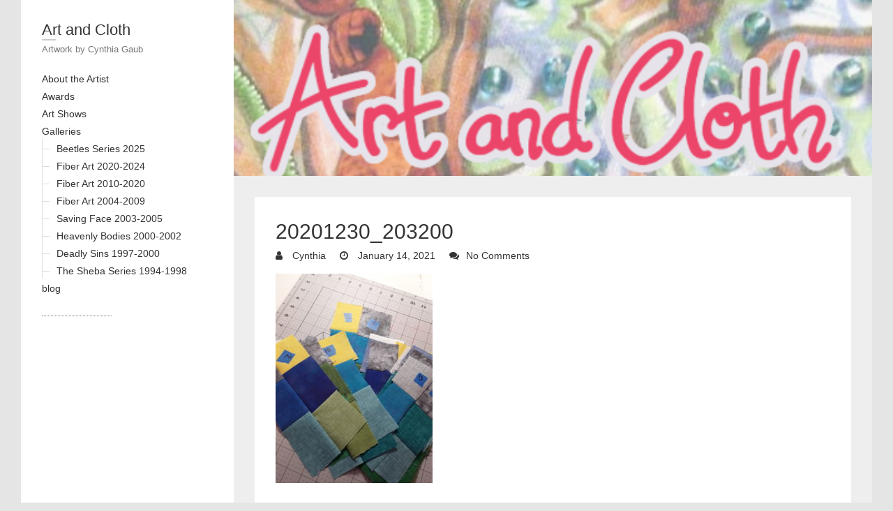

--- FILE ---
content_type: text/html; charset=UTF-8
request_url: http://artandcloth.sheba-kitty-productions.com/20201230_203200/
body_size: 8378
content:
<!DOCTYPE html>
<html lang="en-US" class="no-js">
<head>
<meta charset="UTF-8" />
			<meta name="viewport" content="width=device-width">
	<link rel="profile" href="http://gmpg.org/xfn/11" />
	<link rel="pingback" href="http://artandcloth.sheba-kitty-productions.com/xmlrpc.php" />
	<title>20201230_203200 | Art and Cloth</title>
<meta name='robots' content='max-image-preview:large' />
<meta name="robots" content="index,follow" />
<link rel="canonical" href="http://artandcloth.sheba-kitty-productions.com/20201230_203200/" />
<meta property="og:locale" content="en_US" />
<meta property="og:type" content="article" />
<meta property="og:title" content="20201230_203200, Art and Cloth" />
<meta property="og:url" content="http://artandcloth.sheba-kitty-productions.com/20201230_203200/" />
<meta property="og:site_name" name="copyright" content="Art and Cloth" />
<meta property="og:image" content="http://artandcloth.sheba-kitty-productions.com/wp-content/uploads/2021/01/20201230_203200-scaled.jpg" />
<link rel="alternate" type="application/rss+xml" title="Art and Cloth &raquo; Feed" href="http://artandcloth.sheba-kitty-productions.com/feed/" />
<link rel="alternate" type="application/rss+xml" title="Art and Cloth &raquo; Comments Feed" href="http://artandcloth.sheba-kitty-productions.com/comments/feed/" />
<link rel="alternate" type="application/rss+xml" title="Art and Cloth &raquo; 20201230_203200 Comments Feed" href="http://artandcloth.sheba-kitty-productions.com/feed/?attachment_id=658" />
<link rel="alternate" title="oEmbed (JSON)" type="application/json+oembed" href="http://artandcloth.sheba-kitty-productions.com/wp-json/oembed/1.0/embed?url=http%3A%2F%2Fartandcloth.sheba-kitty-productions.com%2F20201230_203200%2F" />
<link rel="alternate" title="oEmbed (XML)" type="text/xml+oembed" href="http://artandcloth.sheba-kitty-productions.com/wp-json/oembed/1.0/embed?url=http%3A%2F%2Fartandcloth.sheba-kitty-productions.com%2F20201230_203200%2F&#038;format=xml" />
<style id='wp-img-auto-sizes-contain-inline-css' type='text/css'>
img:is([sizes=auto i],[sizes^="auto," i]){contain-intrinsic-size:3000px 1500px}
/*# sourceURL=wp-img-auto-sizes-contain-inline-css */
</style>
<link rel='stylesheet' id='sbi_styles-css' href='http://artandcloth.sheba-kitty-productions.com/wp-content/plugins/instagram-feed/css/sbi-styles.min.css?ver=6.10.0' type='text/css' media='all' />
<style id='wp-emoji-styles-inline-css' type='text/css'>

	img.wp-smiley, img.emoji {
		display: inline !important;
		border: none !important;
		box-shadow: none !important;
		height: 1em !important;
		width: 1em !important;
		margin: 0 0.07em !important;
		vertical-align: -0.1em !important;
		background: none !important;
		padding: 0 !important;
	}
/*# sourceURL=wp-emoji-styles-inline-css */
</style>
<style id='wp-block-library-inline-css' type='text/css'>
:root{--wp-block-synced-color:#7a00df;--wp-block-synced-color--rgb:122,0,223;--wp-bound-block-color:var(--wp-block-synced-color);--wp-editor-canvas-background:#ddd;--wp-admin-theme-color:#007cba;--wp-admin-theme-color--rgb:0,124,186;--wp-admin-theme-color-darker-10:#006ba1;--wp-admin-theme-color-darker-10--rgb:0,107,160.5;--wp-admin-theme-color-darker-20:#005a87;--wp-admin-theme-color-darker-20--rgb:0,90,135;--wp-admin-border-width-focus:2px}@media (min-resolution:192dpi){:root{--wp-admin-border-width-focus:1.5px}}.wp-element-button{cursor:pointer}:root .has-very-light-gray-background-color{background-color:#eee}:root .has-very-dark-gray-background-color{background-color:#313131}:root .has-very-light-gray-color{color:#eee}:root .has-very-dark-gray-color{color:#313131}:root .has-vivid-green-cyan-to-vivid-cyan-blue-gradient-background{background:linear-gradient(135deg,#00d084,#0693e3)}:root .has-purple-crush-gradient-background{background:linear-gradient(135deg,#34e2e4,#4721fb 50%,#ab1dfe)}:root .has-hazy-dawn-gradient-background{background:linear-gradient(135deg,#faaca8,#dad0ec)}:root .has-subdued-olive-gradient-background{background:linear-gradient(135deg,#fafae1,#67a671)}:root .has-atomic-cream-gradient-background{background:linear-gradient(135deg,#fdd79a,#004a59)}:root .has-nightshade-gradient-background{background:linear-gradient(135deg,#330968,#31cdcf)}:root .has-midnight-gradient-background{background:linear-gradient(135deg,#020381,#2874fc)}:root{--wp--preset--font-size--normal:16px;--wp--preset--font-size--huge:42px}.has-regular-font-size{font-size:1em}.has-larger-font-size{font-size:2.625em}.has-normal-font-size{font-size:var(--wp--preset--font-size--normal)}.has-huge-font-size{font-size:var(--wp--preset--font-size--huge)}.has-text-align-center{text-align:center}.has-text-align-left{text-align:left}.has-text-align-right{text-align:right}.has-fit-text{white-space:nowrap!important}#end-resizable-editor-section{display:none}.aligncenter{clear:both}.items-justified-left{justify-content:flex-start}.items-justified-center{justify-content:center}.items-justified-right{justify-content:flex-end}.items-justified-space-between{justify-content:space-between}.screen-reader-text{border:0;clip-path:inset(50%);height:1px;margin:-1px;overflow:hidden;padding:0;position:absolute;width:1px;word-wrap:normal!important}.screen-reader-text:focus{background-color:#ddd;clip-path:none;color:#444;display:block;font-size:1em;height:auto;left:5px;line-height:normal;padding:15px 23px 14px;text-decoration:none;top:5px;width:auto;z-index:100000}html :where(.has-border-color){border-style:solid}html :where([style*=border-top-color]){border-top-style:solid}html :where([style*=border-right-color]){border-right-style:solid}html :where([style*=border-bottom-color]){border-bottom-style:solid}html :where([style*=border-left-color]){border-left-style:solid}html :where([style*=border-width]){border-style:solid}html :where([style*=border-top-width]){border-top-style:solid}html :where([style*=border-right-width]){border-right-style:solid}html :where([style*=border-bottom-width]){border-bottom-style:solid}html :where([style*=border-left-width]){border-left-style:solid}html :where(img[class*=wp-image-]){height:auto;max-width:100%}:where(figure){margin:0 0 1em}html :where(.is-position-sticky){--wp-admin--admin-bar--position-offset:var(--wp-admin--admin-bar--height,0px)}@media screen and (max-width:600px){html :where(.is-position-sticky){--wp-admin--admin-bar--position-offset:0px}}

/*# sourceURL=wp-block-library-inline-css */
</style><style id='global-styles-inline-css' type='text/css'>
:root{--wp--preset--aspect-ratio--square: 1;--wp--preset--aspect-ratio--4-3: 4/3;--wp--preset--aspect-ratio--3-4: 3/4;--wp--preset--aspect-ratio--3-2: 3/2;--wp--preset--aspect-ratio--2-3: 2/3;--wp--preset--aspect-ratio--16-9: 16/9;--wp--preset--aspect-ratio--9-16: 9/16;--wp--preset--color--black: #000000;--wp--preset--color--cyan-bluish-gray: #abb8c3;--wp--preset--color--white: #ffffff;--wp--preset--color--pale-pink: #f78da7;--wp--preset--color--vivid-red: #cf2e2e;--wp--preset--color--luminous-vivid-orange: #ff6900;--wp--preset--color--luminous-vivid-amber: #fcb900;--wp--preset--color--light-green-cyan: #7bdcb5;--wp--preset--color--vivid-green-cyan: #00d084;--wp--preset--color--pale-cyan-blue: #8ed1fc;--wp--preset--color--vivid-cyan-blue: #0693e3;--wp--preset--color--vivid-purple: #9b51e0;--wp--preset--gradient--vivid-cyan-blue-to-vivid-purple: linear-gradient(135deg,rgb(6,147,227) 0%,rgb(155,81,224) 100%);--wp--preset--gradient--light-green-cyan-to-vivid-green-cyan: linear-gradient(135deg,rgb(122,220,180) 0%,rgb(0,208,130) 100%);--wp--preset--gradient--luminous-vivid-amber-to-luminous-vivid-orange: linear-gradient(135deg,rgb(252,185,0) 0%,rgb(255,105,0) 100%);--wp--preset--gradient--luminous-vivid-orange-to-vivid-red: linear-gradient(135deg,rgb(255,105,0) 0%,rgb(207,46,46) 100%);--wp--preset--gradient--very-light-gray-to-cyan-bluish-gray: linear-gradient(135deg,rgb(238,238,238) 0%,rgb(169,184,195) 100%);--wp--preset--gradient--cool-to-warm-spectrum: linear-gradient(135deg,rgb(74,234,220) 0%,rgb(151,120,209) 20%,rgb(207,42,186) 40%,rgb(238,44,130) 60%,rgb(251,105,98) 80%,rgb(254,248,76) 100%);--wp--preset--gradient--blush-light-purple: linear-gradient(135deg,rgb(255,206,236) 0%,rgb(152,150,240) 100%);--wp--preset--gradient--blush-bordeaux: linear-gradient(135deg,rgb(254,205,165) 0%,rgb(254,45,45) 50%,rgb(107,0,62) 100%);--wp--preset--gradient--luminous-dusk: linear-gradient(135deg,rgb(255,203,112) 0%,rgb(199,81,192) 50%,rgb(65,88,208) 100%);--wp--preset--gradient--pale-ocean: linear-gradient(135deg,rgb(255,245,203) 0%,rgb(182,227,212) 50%,rgb(51,167,181) 100%);--wp--preset--gradient--electric-grass: linear-gradient(135deg,rgb(202,248,128) 0%,rgb(113,206,126) 100%);--wp--preset--gradient--midnight: linear-gradient(135deg,rgb(2,3,129) 0%,rgb(40,116,252) 100%);--wp--preset--font-size--small: 13px;--wp--preset--font-size--medium: 20px;--wp--preset--font-size--large: 36px;--wp--preset--font-size--x-large: 42px;--wp--preset--spacing--20: 0.44rem;--wp--preset--spacing--30: 0.67rem;--wp--preset--spacing--40: 1rem;--wp--preset--spacing--50: 1.5rem;--wp--preset--spacing--60: 2.25rem;--wp--preset--spacing--70: 3.38rem;--wp--preset--spacing--80: 5.06rem;--wp--preset--shadow--natural: 6px 6px 9px rgba(0, 0, 0, 0.2);--wp--preset--shadow--deep: 12px 12px 50px rgba(0, 0, 0, 0.4);--wp--preset--shadow--sharp: 6px 6px 0px rgba(0, 0, 0, 0.2);--wp--preset--shadow--outlined: 6px 6px 0px -3px rgb(255, 255, 255), 6px 6px rgb(0, 0, 0);--wp--preset--shadow--crisp: 6px 6px 0px rgb(0, 0, 0);}:where(.is-layout-flex){gap: 0.5em;}:where(.is-layout-grid){gap: 0.5em;}body .is-layout-flex{display: flex;}.is-layout-flex{flex-wrap: wrap;align-items: center;}.is-layout-flex > :is(*, div){margin: 0;}body .is-layout-grid{display: grid;}.is-layout-grid > :is(*, div){margin: 0;}:where(.wp-block-columns.is-layout-flex){gap: 2em;}:where(.wp-block-columns.is-layout-grid){gap: 2em;}:where(.wp-block-post-template.is-layout-flex){gap: 1.25em;}:where(.wp-block-post-template.is-layout-grid){gap: 1.25em;}.has-black-color{color: var(--wp--preset--color--black) !important;}.has-cyan-bluish-gray-color{color: var(--wp--preset--color--cyan-bluish-gray) !important;}.has-white-color{color: var(--wp--preset--color--white) !important;}.has-pale-pink-color{color: var(--wp--preset--color--pale-pink) !important;}.has-vivid-red-color{color: var(--wp--preset--color--vivid-red) !important;}.has-luminous-vivid-orange-color{color: var(--wp--preset--color--luminous-vivid-orange) !important;}.has-luminous-vivid-amber-color{color: var(--wp--preset--color--luminous-vivid-amber) !important;}.has-light-green-cyan-color{color: var(--wp--preset--color--light-green-cyan) !important;}.has-vivid-green-cyan-color{color: var(--wp--preset--color--vivid-green-cyan) !important;}.has-pale-cyan-blue-color{color: var(--wp--preset--color--pale-cyan-blue) !important;}.has-vivid-cyan-blue-color{color: var(--wp--preset--color--vivid-cyan-blue) !important;}.has-vivid-purple-color{color: var(--wp--preset--color--vivid-purple) !important;}.has-black-background-color{background-color: var(--wp--preset--color--black) !important;}.has-cyan-bluish-gray-background-color{background-color: var(--wp--preset--color--cyan-bluish-gray) !important;}.has-white-background-color{background-color: var(--wp--preset--color--white) !important;}.has-pale-pink-background-color{background-color: var(--wp--preset--color--pale-pink) !important;}.has-vivid-red-background-color{background-color: var(--wp--preset--color--vivid-red) !important;}.has-luminous-vivid-orange-background-color{background-color: var(--wp--preset--color--luminous-vivid-orange) !important;}.has-luminous-vivid-amber-background-color{background-color: var(--wp--preset--color--luminous-vivid-amber) !important;}.has-light-green-cyan-background-color{background-color: var(--wp--preset--color--light-green-cyan) !important;}.has-vivid-green-cyan-background-color{background-color: var(--wp--preset--color--vivid-green-cyan) !important;}.has-pale-cyan-blue-background-color{background-color: var(--wp--preset--color--pale-cyan-blue) !important;}.has-vivid-cyan-blue-background-color{background-color: var(--wp--preset--color--vivid-cyan-blue) !important;}.has-vivid-purple-background-color{background-color: var(--wp--preset--color--vivid-purple) !important;}.has-black-border-color{border-color: var(--wp--preset--color--black) !important;}.has-cyan-bluish-gray-border-color{border-color: var(--wp--preset--color--cyan-bluish-gray) !important;}.has-white-border-color{border-color: var(--wp--preset--color--white) !important;}.has-pale-pink-border-color{border-color: var(--wp--preset--color--pale-pink) !important;}.has-vivid-red-border-color{border-color: var(--wp--preset--color--vivid-red) !important;}.has-luminous-vivid-orange-border-color{border-color: var(--wp--preset--color--luminous-vivid-orange) !important;}.has-luminous-vivid-amber-border-color{border-color: var(--wp--preset--color--luminous-vivid-amber) !important;}.has-light-green-cyan-border-color{border-color: var(--wp--preset--color--light-green-cyan) !important;}.has-vivid-green-cyan-border-color{border-color: var(--wp--preset--color--vivid-green-cyan) !important;}.has-pale-cyan-blue-border-color{border-color: var(--wp--preset--color--pale-cyan-blue) !important;}.has-vivid-cyan-blue-border-color{border-color: var(--wp--preset--color--vivid-cyan-blue) !important;}.has-vivid-purple-border-color{border-color: var(--wp--preset--color--vivid-purple) !important;}.has-vivid-cyan-blue-to-vivid-purple-gradient-background{background: var(--wp--preset--gradient--vivid-cyan-blue-to-vivid-purple) !important;}.has-light-green-cyan-to-vivid-green-cyan-gradient-background{background: var(--wp--preset--gradient--light-green-cyan-to-vivid-green-cyan) !important;}.has-luminous-vivid-amber-to-luminous-vivid-orange-gradient-background{background: var(--wp--preset--gradient--luminous-vivid-amber-to-luminous-vivid-orange) !important;}.has-luminous-vivid-orange-to-vivid-red-gradient-background{background: var(--wp--preset--gradient--luminous-vivid-orange-to-vivid-red) !important;}.has-very-light-gray-to-cyan-bluish-gray-gradient-background{background: var(--wp--preset--gradient--very-light-gray-to-cyan-bluish-gray) !important;}.has-cool-to-warm-spectrum-gradient-background{background: var(--wp--preset--gradient--cool-to-warm-spectrum) !important;}.has-blush-light-purple-gradient-background{background: var(--wp--preset--gradient--blush-light-purple) !important;}.has-blush-bordeaux-gradient-background{background: var(--wp--preset--gradient--blush-bordeaux) !important;}.has-luminous-dusk-gradient-background{background: var(--wp--preset--gradient--luminous-dusk) !important;}.has-pale-ocean-gradient-background{background: var(--wp--preset--gradient--pale-ocean) !important;}.has-electric-grass-gradient-background{background: var(--wp--preset--gradient--electric-grass) !important;}.has-midnight-gradient-background{background: var(--wp--preset--gradient--midnight) !important;}.has-small-font-size{font-size: var(--wp--preset--font-size--small) !important;}.has-medium-font-size{font-size: var(--wp--preset--font-size--medium) !important;}.has-large-font-size{font-size: var(--wp--preset--font-size--large) !important;}.has-x-large-font-size{font-size: var(--wp--preset--font-size--x-large) !important;}
/*# sourceURL=global-styles-inline-css */
</style>

<style id='classic-theme-styles-inline-css' type='text/css'>
/*! This file is auto-generated */
.wp-block-button__link{color:#fff;background-color:#32373c;border-radius:9999px;box-shadow:none;text-decoration:none;padding:calc(.667em + 2px) calc(1.333em + 2px);font-size:1.125em}.wp-block-file__button{background:#32373c;color:#fff;text-decoration:none}
/*# sourceURL=/wp-includes/css/classic-themes.min.css */
</style>
<link rel='stylesheet' id='wc-gallery-style-css' href='http://artandcloth.sheba-kitty-productions.com/wp-content/plugins/boldgrid-gallery/includes/css/style.css?ver=1.55' type='text/css' media='all' />
<link rel='stylesheet' id='wc-gallery-popup-style-css' href='http://artandcloth.sheba-kitty-productions.com/wp-content/plugins/boldgrid-gallery/includes/css/magnific-popup.css?ver=1.1.0' type='text/css' media='all' />
<link rel='stylesheet' id='wc-gallery-flexslider-style-css' href='http://artandcloth.sheba-kitty-productions.com/wp-content/plugins/boldgrid-gallery/includes/vendors/flexslider/flexslider.css?ver=2.6.1' type='text/css' media='all' />
<link rel='stylesheet' id='wc-gallery-owlcarousel-style-css' href='http://artandcloth.sheba-kitty-productions.com/wp-content/plugins/boldgrid-gallery/includes/vendors/owlcarousel/assets/owl.carousel.css?ver=2.1.4' type='text/css' media='all' />
<link rel='stylesheet' id='wc-gallery-owlcarousel-theme-style-css' href='http://artandcloth.sheba-kitty-productions.com/wp-content/plugins/boldgrid-gallery/includes/vendors/owlcarousel/assets/owl.theme.default.css?ver=2.1.4' type='text/css' media='all' />
<link rel='stylesheet' id='wp_portfolio_style-css' href='http://artandcloth.sheba-kitty-productions.com/wp-content/themes/wp-portfolio/style.css?ver=6.9' type='text/css' media='all' />
<link rel='stylesheet' id='wp-portfolio-font-awesome-css' href='http://artandcloth.sheba-kitty-productions.com/wp-content/themes/wp-portfolio/font-awesome/css/all.min.css?ver=6.9' type='text/css' media='all' />
<link rel='stylesheet' id='boldgrid-components-css' href='http://artandcloth.sheba-kitty-productions.com/wp-content/plugins/post-and-page-builder/assets/css/components.min.css?ver=2.16.5' type='text/css' media='all' />
<link rel='stylesheet' id='font-awesome-css' href='http://artandcloth.sheba-kitty-productions.com/wp-content/plugins/post-and-page-builder/assets/css/font-awesome.min.css?ver=4.7' type='text/css' media='all' />
<link rel='stylesheet' id='boldgrid-fe-css' href='http://artandcloth.sheba-kitty-productions.com/wp-content/plugins/post-and-page-builder/assets/css/editor-fe.min.css?ver=1.27.9' type='text/css' media='all' />
<link rel='stylesheet' id='boldgrid-custom-styles-css' href='http://artandcloth.sheba-kitty-productions.com/wp-content/plugins/post-and-page-builder/assets/css/custom-styles.css?ver=6.9' type='text/css' media='all' />
<script type="text/javascript" src="http://artandcloth.sheba-kitty-productions.com/wp-includes/js/jquery/jquery.min.js?ver=3.7.1" id="jquery-core-js"></script>
<script type="text/javascript" src="http://artandcloth.sheba-kitty-productions.com/wp-includes/js/jquery/jquery-migrate.min.js?ver=3.4.1" id="jquery-migrate-js"></script>
<link rel="https://api.w.org/" href="http://artandcloth.sheba-kitty-productions.com/wp-json/" /><link rel="alternate" title="JSON" type="application/json" href="http://artandcloth.sheba-kitty-productions.com/wp-json/wp/v2/media/658" /><link rel="EditURI" type="application/rsd+xml" title="RSD" href="http://artandcloth.sheba-kitty-productions.com/xmlrpc.php?rsd" />
<meta name="generator" content="WordPress 6.9" />
<link rel='shortlink' href='http://artandcloth.sheba-kitty-productions.com/?p=658' />
<!-- Analytics by WP Statistics - https://wp-statistics.com -->
	</head>
	<body class="attachment wp-singular attachment-template-default single single-attachment postid-658 attachmentid-658 attachment-jpeg wp-theme-wp-portfolio boldgrid-ppb narrow-layout">
				<div id="page" class="hfeed site">
			<header id="masthead" class="site-header" role="banner">
				<section id="site-logo" class="clearfix">
							<h2 id="site-title"> 
					<a href="http://artandcloth.sheba-kitty-productions.com/" title="Art and Cloth" rel="home"> Art and Cloth </a> 
				</h2><!-- #site-title -->
									<h2 id="site-description">Artwork by Cynthia Gaub </h2>
							</section><!-- #site-logo -->
							<button class="menu-toggle">Responsive Menu</button>
										<nav id="site-navigation" class="main-navigation clearfix" role="navigation">
					<ul class="nav-menu"><li id="menu-item-909" class="menu-item menu-item-type-post_type menu-item-object-page menu-item-909"><a href="http://artandcloth.sheba-kitty-productions.com/about-us/">About the Artist</a></li>
<li id="menu-item-911" class="menu-item menu-item-type-post_type menu-item-object-page menu-item-911"><a href="http://artandcloth.sheba-kitty-productions.com/about-us/awards/">Awards</a></li>
<li id="menu-item-912" class="menu-item menu-item-type-post_type menu-item-object-page menu-item-912"><a href="http://artandcloth.sheba-kitty-productions.com/art-shows/">Art Shows</a></li>
<li id="menu-item-910" class="menu-item menu-item-type-post_type menu-item-object-page menu-item-home menu-item-has-children menu-item-910"><a href="http://artandcloth.sheba-kitty-productions.com/galleries/">Galleries</a>
<ul class="sub-menu">
	<li id="menu-item-998" class="menu-item menu-item-type-post_type menu-item-object-page menu-item-998"><a href="http://artandcloth.sheba-kitty-productions.com/galleries/beetles-series-2025/">Beetles Series 2025</a></li>
	<li id="menu-item-914" class="menu-item menu-item-type-post_type menu-item-object-page menu-item-914"><a href="http://artandcloth.sheba-kitty-productions.com/galleries/fiber-art-2020-2024/">Fiber Art 2020-2024</a></li>
	<li id="menu-item-915" class="menu-item menu-item-type-post_type menu-item-object-page menu-item-915"><a href="http://artandcloth.sheba-kitty-productions.com/galleries/fiberart-2010-2020/">Fiber Art 2010-2020</a></li>
	<li id="menu-item-918" class="menu-item menu-item-type-post_type menu-item-object-page menu-item-918"><a href="http://artandcloth.sheba-kitty-productions.com/galleries/fiberart-2004-2009/">Fiber Art 2004-2009</a></li>
	<li id="menu-item-920" class="menu-item menu-item-type-post_type menu-item-object-page menu-item-920"><a href="http://artandcloth.sheba-kitty-productions.com/galleries/saving-face/">Saving Face 2003-2005</a></li>
	<li id="menu-item-919" class="menu-item menu-item-type-post_type menu-item-object-page menu-item-919"><a href="http://artandcloth.sheba-kitty-productions.com/galleries/heavenly-bodies/">Heavenly Bodies 2000-2002</a></li>
	<li id="menu-item-917" class="menu-item menu-item-type-post_type menu-item-object-page menu-item-917"><a href="http://artandcloth.sheba-kitty-productions.com/galleries/deadly-sins-1997-2000/">Deadly Sins 1997-2000</a></li>
	<li id="menu-item-916" class="menu-item menu-item-type-post_type menu-item-object-page menu-item-916"><a href="http://artandcloth.sheba-kitty-productions.com/galleries/the-sheba-series-1994-1998/">The Sheba Series 1994-1998</a></li>
</ul>
</li>
<li id="menu-item-973" class="menu-item menu-item-type-post_type menu-item-object-bg_block menu-item-973"><a href="http://artandcloth.sheba-kitty-productions.com/bg-block/blog/">blog</a></li>
</ul>				</nav><!-- #access -->
		</header><!-- #masthead -->
<div id="content">
				<a href="http://artandcloth.sheba-kitty-productions.com/"><img src="http://artandcloth.sheba-kitty-productions.com/wp-content/uploads/2020/01/cropped-cropped-aac-header1.png" class="header-image" width="850" height="234" alt="Art and Cloth"> 
			</a>
					<div id="primary">
	<div id="main">			<section id="post-658 clearfix" class="clearfix post-658 attachment type-attachment status-inherit hentry">
							<article class="entry-wrap">
					<div class="entry-main">
						<header class="entry-header">
														<div class="entry-meta">
								<span class="cat-links">
																	</span><!-- .cat-links --> 
							</div><!-- .entry-meta -->
							<h2 class="entry-title">20201230_203200 </h2> <!-- .entry-title -->
							<div class="entry-meta clearfix">
								<div class="by-author vcard author">
									<span class="fn">
										<a href="http://artandcloth.sheba-kitty-productions.com/author/artandcloth_jl42yr/">
											Cynthia										</a>
									</span>
								</div>
								<div class="date updated"><a href="http://artandcloth.sheba-kitty-productions.com/20201230_203200/" title="2:06 am">
									January 14, 2021 </a>
								</div>
																<div class="comments">
									<a href="http://artandcloth.sheba-kitty-productions.com/20201230_203200/#respond">No Comments</a>								</div>
															</div><!-- .entry-meta --> 
												</header><!-- .entry-header -->
						<div class="entry-content clearfix">
							<p class="attachment"><a href='http://artandcloth.sheba-kitty-productions.com/wp-content/uploads/2021/01/20201230_203200-scaled.jpg'><img fetchpriority="high" decoding="async" width="225" height="300" src="http://artandcloth.sheba-kitty-productions.com/wp-content/uploads/2021/01/20201230_203200-225x300.jpg" class="attachment-medium size-medium" alt="" srcset="http://artandcloth.sheba-kitty-productions.com/wp-content/uploads/2021/01/20201230_203200-225x300.jpg 225w, http://artandcloth.sheba-kitty-productions.com/wp-content/uploads/2021/01/20201230_203200-scaled-600x800.jpg 600w, http://artandcloth.sheba-kitty-productions.com/wp-content/uploads/2021/01/20201230_203200-768x1024.jpg 768w, http://artandcloth.sheba-kitty-productions.com/wp-content/uploads/2021/01/20201230_203200-1152x1536.jpg 1152w, http://artandcloth.sheba-kitty-productions.com/wp-content/uploads/2021/01/20201230_203200-1536x2048.jpg 1536w, http://artandcloth.sheba-kitty-productions.com/wp-content/uploads/2021/01/20201230_203200-1226x1635.jpg 1226w, http://artandcloth.sheba-kitty-productions.com/wp-content/uploads/2021/01/20201230_203200-928x1237.jpg 928w, http://artandcloth.sheba-kitty-productions.com/wp-content/uploads/2021/01/20201230_203200-480x640.jpg 480w, http://artandcloth.sheba-kitty-productions.com/wp-content/uploads/2021/01/20201230_203200-250x333.jpg 250w, http://artandcloth.sheba-kitty-productions.com/wp-content/uploads/2021/01/20201230_203200-550x733.jpg 550w, http://artandcloth.sheba-kitty-productions.com/wp-content/uploads/2021/01/20201230_203200-800x1067.jpg 800w, http://artandcloth.sheba-kitty-productions.com/wp-content/uploads/2021/01/20201230_203200-135x180.jpg 135w, http://artandcloth.sheba-kitty-productions.com/wp-content/uploads/2021/01/20201230_203200-375x500.jpg 375w, http://artandcloth.sheba-kitty-productions.com/wp-content/uploads/2021/01/20201230_203200-scaled.jpg 1920w" sizes="(max-width: 225px) 100vw, 225px" /></a></p>
						</div><!-- entry content clearfix -->
												<footer class="entry-meta clearfix">
													</footer><!-- .entry-meta -->
						<div id="comments" class="comments-area">
      	<div id="respond" class="comment-respond">
		<h3 id="reply-title" class="comment-reply-title">Leave a Reply <small><a rel="nofollow" id="cancel-comment-reply-link" href="/20201230_203200/#respond" style="display:none;">Cancel reply</a></small></h3><form action="http://artandcloth.sheba-kitty-productions.com/wp-comments-post.php" method="post" id="commentform" class="comment-form"><p class="comment-notes"><span id="email-notes">Your email address will not be published.</span> <span class="required-field-message">Required fields are marked <span class="required">*</span></span></p><p class="comment-form-comment"><label for="comment">Comment <span class="required">*</span></label> <textarea id="comment" name="comment" cols="45" rows="8" maxlength="65525" required="required"></textarea></p><p class="comment-form-author"><label for="author">Name <span class="required">*</span></label> <input id="author" name="author" type="text" value="" size="30" maxlength="245" autocomplete="name" required="required" /></p>
<p class="comment-form-email"><label for="email">Email <span class="required">*</span></label> <input id="email" name="email" type="text" value="" size="30" maxlength="100" aria-describedby="email-notes" autocomplete="email" required="required" /></p>
<p class="comment-form-url"><label for="url">Website</label> <input id="url" name="url" type="text" value="" size="30" maxlength="200" autocomplete="url" /></p>
<p class="comment-form-cookies-consent"><input id="wp-comment-cookies-consent" name="wp-comment-cookies-consent" type="checkbox" value="yes" /> <label for="wp-comment-cookies-consent">Save my name, email, and website in this browser for the next time I comment.</label></p>
<p class="form-submit"><input name="submit" type="submit" id="submit" class="submit" value="Post Comment" /> <input type='hidden' name='comment_post_ID' value='658' id='comment_post_ID' />
<input type='hidden' name='comment_parent' id='comment_parent' value='0' />
</p></form>	</div><!-- #respond -->
	</div><!-- #comments .comments-area -->					</div><!-- .entry-main -->
				</article>
		</section><!-- .post -->
		<div class="nav-links clearfix">
			<div class="nav-previous">
				<span class="meta-nav"> <a href='http://artandcloth.sheba-kitty-productions.com/20201230_203136/'>Previous</a> </span>
			</div>
				<div class="nav-next">
					<span class="meta-nav"><a href='http://artandcloth.sheba-kitty-productions.com/20201230_203216/'>Next</a></span>
				</div>
			</div>
		</div><!-- #main -->	</div><!-- #primary -->
		</div><!-- #content -->
		<div id="secondary">
	  	</div><!-- #secondary -->						<footer id="colophon" class="site-footer clearfix" role="contentinfo">
					<div class="site-info clearfix">
		<div class="social-profiles clearfix">
		<ul><li id="menu-item-31" class="instagram menu-item menu-item-type-custom menu-item-object-custom menu-item-31"><a target="_blank" href="https://www.instagram.com/art_and_cloth"><span class="screen-reader-text">Instagram</span></a></li>
</ul>		</div><!-- .social-profiles -->
	<div class="copyright">Copyright &copy; 2026 <a href="http://artandcloth.sheba-kitty-productions.com/" title="Art and Cloth" ><span>Art and Cloth</span></a> | <a class="privacy-policy-link" href="http://artandcloth.sheba-kitty-productions.com/about-us/privacy-policy/" rel="privacy-policy">Privacy Policy</a> | Theme by: <a href="http://themehorse.com" target="_blank" rel="noopener noreferrer" title="Theme Horse" ><span>Theme Horse</span></a> |  Proudly Powered by: <a href="http://wordpress.org" target="_blank" rel="noopener noreferrer" title="WordPress"><span>WordPress</span></a></div><!-- .copyright -->	</div><!-- .site-info -->
	<div class="back-to-top"><a title="Go to Top" href="#masthead"></a></div><!-- .back-to-top -->
			</footer><!-- #colophon -->
		</div><!-- #page -->
		<script type="speculationrules">
{"prefetch":[{"source":"document","where":{"and":[{"href_matches":"/*"},{"not":{"href_matches":["/wp-*.php","/wp-admin/*","/wp-content/uploads/*","/wp-content/*","/wp-content/plugins/*","/wp-content/themes/wp-portfolio/*","/*\\?(.+)"]}},{"not":{"selector_matches":"a[rel~=\"nofollow\"]"}},{"not":{"selector_matches":".no-prefetch, .no-prefetch a"}}]},"eagerness":"conservative"}]}
</script>
<!-- Instagram Feed JS -->
<script type="text/javascript">
var sbiajaxurl = "http://artandcloth.sheba-kitty-productions.com/wp-admin/admin-ajax.php";
</script>
<script type="text/javascript" src="http://artandcloth.sheba-kitty-productions.com/wp-includes/js/imagesloaded.min.js?ver=5.0.0" id="imagesloaded-js"></script>
<script type="text/javascript" src="http://artandcloth.sheba-kitty-productions.com/wp-includes/js/masonry.min.js?ver=4.2.2" id="masonry-js"></script>
<script type="text/javascript" src="http://artandcloth.sheba-kitty-productions.com/wp-includes/js/jquery/jquery.masonry.min.js?ver=3.1.2b" id="jquery-masonry-js"></script>
<script type="text/javascript" src="http://artandcloth.sheba-kitty-productions.com/wp-includes/js/comment-reply.min.js?ver=6.9" id="comment-reply-js" async="async" data-wp-strategy="async" fetchpriority="low"></script>
<script type="text/javascript" src="http://artandcloth.sheba-kitty-productions.com/wp-content/themes/wp-portfolio/js/scripts.js?ver=6.9" id="wp-portfolio-scripts-js"></script>
<script type="text/javascript" id="boldgrid-editor-public-js-extra">
/* <![CDATA[ */
var BoldgridEditorPublic = {"is_boldgrid_theme":"","colors":{"defaults":["rgb(33, 150, 243)","rgb(13, 71, 161)","rgb(187, 222, 251)","rgb(238, 238, 238)","rgb(19, 19, 19)"],"neutral":"white"},"theme":"WP Portfolio"};
//# sourceURL=boldgrid-editor-public-js-extra
/* ]]> */
</script>
<script type="text/javascript" src="http://artandcloth.sheba-kitty-productions.com/wp-content/plugins/post-and-page-builder/assets/dist/public.min.js?ver=1.27.9" id="boldgrid-editor-public-js"></script>
<script id="wp-emoji-settings" type="application/json">
{"baseUrl":"https://s.w.org/images/core/emoji/17.0.2/72x72/","ext":".png","svgUrl":"https://s.w.org/images/core/emoji/17.0.2/svg/","svgExt":".svg","source":{"concatemoji":"http://artandcloth.sheba-kitty-productions.com/wp-includes/js/wp-emoji-release.min.js?ver=6.9"}}
</script>
<script type="module">
/* <![CDATA[ */
/*! This file is auto-generated */
const a=JSON.parse(document.getElementById("wp-emoji-settings").textContent),o=(window._wpemojiSettings=a,"wpEmojiSettingsSupports"),s=["flag","emoji"];function i(e){try{var t={supportTests:e,timestamp:(new Date).valueOf()};sessionStorage.setItem(o,JSON.stringify(t))}catch(e){}}function c(e,t,n){e.clearRect(0,0,e.canvas.width,e.canvas.height),e.fillText(t,0,0);t=new Uint32Array(e.getImageData(0,0,e.canvas.width,e.canvas.height).data);e.clearRect(0,0,e.canvas.width,e.canvas.height),e.fillText(n,0,0);const a=new Uint32Array(e.getImageData(0,0,e.canvas.width,e.canvas.height).data);return t.every((e,t)=>e===a[t])}function p(e,t){e.clearRect(0,0,e.canvas.width,e.canvas.height),e.fillText(t,0,0);var n=e.getImageData(16,16,1,1);for(let e=0;e<n.data.length;e++)if(0!==n.data[e])return!1;return!0}function u(e,t,n,a){switch(t){case"flag":return n(e,"\ud83c\udff3\ufe0f\u200d\u26a7\ufe0f","\ud83c\udff3\ufe0f\u200b\u26a7\ufe0f")?!1:!n(e,"\ud83c\udde8\ud83c\uddf6","\ud83c\udde8\u200b\ud83c\uddf6")&&!n(e,"\ud83c\udff4\udb40\udc67\udb40\udc62\udb40\udc65\udb40\udc6e\udb40\udc67\udb40\udc7f","\ud83c\udff4\u200b\udb40\udc67\u200b\udb40\udc62\u200b\udb40\udc65\u200b\udb40\udc6e\u200b\udb40\udc67\u200b\udb40\udc7f");case"emoji":return!a(e,"\ud83e\u1fac8")}return!1}function f(e,t,n,a){let r;const o=(r="undefined"!=typeof WorkerGlobalScope&&self instanceof WorkerGlobalScope?new OffscreenCanvas(300,150):document.createElement("canvas")).getContext("2d",{willReadFrequently:!0}),s=(o.textBaseline="top",o.font="600 32px Arial",{});return e.forEach(e=>{s[e]=t(o,e,n,a)}),s}function r(e){var t=document.createElement("script");t.src=e,t.defer=!0,document.head.appendChild(t)}a.supports={everything:!0,everythingExceptFlag:!0},new Promise(t=>{let n=function(){try{var e=JSON.parse(sessionStorage.getItem(o));if("object"==typeof e&&"number"==typeof e.timestamp&&(new Date).valueOf()<e.timestamp+604800&&"object"==typeof e.supportTests)return e.supportTests}catch(e){}return null}();if(!n){if("undefined"!=typeof Worker&&"undefined"!=typeof OffscreenCanvas&&"undefined"!=typeof URL&&URL.createObjectURL&&"undefined"!=typeof Blob)try{var e="postMessage("+f.toString()+"("+[JSON.stringify(s),u.toString(),c.toString(),p.toString()].join(",")+"));",a=new Blob([e],{type:"text/javascript"});const r=new Worker(URL.createObjectURL(a),{name:"wpTestEmojiSupports"});return void(r.onmessage=e=>{i(n=e.data),r.terminate(),t(n)})}catch(e){}i(n=f(s,u,c,p))}t(n)}).then(e=>{for(const n in e)a.supports[n]=e[n],a.supports.everything=a.supports.everything&&a.supports[n],"flag"!==n&&(a.supports.everythingExceptFlag=a.supports.everythingExceptFlag&&a.supports[n]);var t;a.supports.everythingExceptFlag=a.supports.everythingExceptFlag&&!a.supports.flag,a.supports.everything||((t=a.source||{}).concatemoji?r(t.concatemoji):t.wpemoji&&t.twemoji&&(r(t.twemoji),r(t.wpemoji)))});
//# sourceURL=http://artandcloth.sheba-kitty-productions.com/wp-includes/js/wp-emoji-loader.min.js
/* ]]> */
</script>
	</body>
</html>